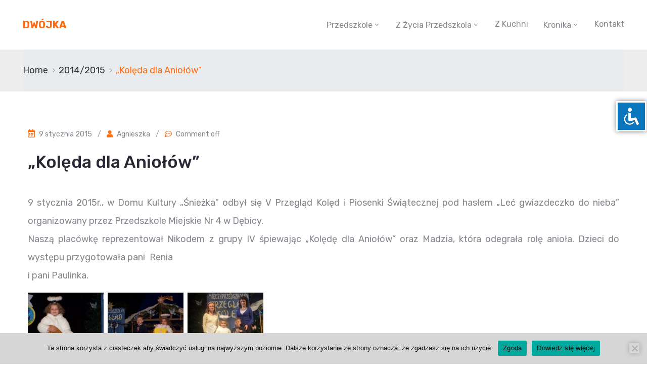

--- FILE ---
content_type: text/css
request_url: http://dwojka-debica.pl/wp-content/themes/asting/style.css
body_size: 516
content:
/*
Theme Name: Asting
Theme URI: https://themeforest.net/user/ovatheme/portfolio
Version: 1.1.3
Description: Asting is a modernized take on an ever-popular WordPress. It has custom color options with beautiful default color schemes, a harmonious fluid grid using a mobile-first approach, and impeccable polish in every detail. Asting will make your WordPress look beautiful everywhere. Created by <a href="https://themeforest.net/user/ovatheme">Ovatheme</a>
Author: <a href="https://themeforest.net/user/ovatheme">Ovatheme</a>
Author URI: <a href="https://themeforest.net/user/ovatheme/portfolio">Ovatheme</a>
License: GNU General Public License
License URI: license.txt
Tags: two-columns, three-columns, left-sidebar, right-sidebar, custom-menu, editor-style, featured-images, flexible-header, full-width-template, post-formats, rtl-language-support, sticky-post, translation-ready
Text Domain: asting
Domain Path: /languages/
*/


--- FILE ---
content_type: application/javascript
request_url: http://dwojka-debica.pl/wp-content/plugins/theme-masters-elementor/assets/js/library/parallax-bg.min.js?ver=3.5
body_size: 9424
content:
!function(e){var t={};function o(i){if(t[i])return t[i].exports;var n=t[i]={i:i,l:!1,exports:{}};return e[i].call(n.exports,n,n.exports,o),n.l=!0,n.exports}o.m=e,o.c=t,o.d=function(e,t,i){o.o(e,t)||Object.defineProperty(e,t,{enumerable:!0,get:i})},o.r=function(e){"undefined"!=typeof Symbol&&Symbol.toStringTag&&Object.defineProperty(e,Symbol.toStringTag,{value:"Module"}),Object.defineProperty(e,"__esModule",{value:!0})},o.t=function(e,t){if(1&t&&(e=o(e)),8&t)return e;if(4&t&&"object"==typeof e&&e&&e.__esModule)return e;var i=Object.create(null);if(o.r(i),Object.defineProperty(i,"default",{enumerable:!0,value:e}),2&t&&"string"!=typeof e)for(var n in e)o.d(i,n,function(t){return e[t]}.bind(null,n));return i},o.n=function(e){var t=e&&e.__esModule?function(){return e.default}:function(){return e};return o.d(t,"a",t),t},o.o=function(e,t){return Object.prototype.hasOwnProperty.call(e,t)},o.p="",o(o.s=10)}([,,function(e,t){e.exports=function(e){"complete"===document.readyState||"interactive"===document.readyState?e.call():document.attachEvent?document.attachEvent("onreadystatechange",function(){"interactive"===document.readyState&&e.call()}):document.addEventListener&&document.addEventListener("DOMContentLoaded",e)}},function(e,t,o){(function(t){var o;o="undefined"!=typeof window?window:void 0!==t?t:"undefined"!=typeof self?self:{},e.exports=o}).call(this,o(4))},function(e,t){function o(e){return(o="function"==typeof Symbol&&"symbol"==typeof Symbol.iterator?function(e){return typeof e}:function(e){return e&&"function"==typeof Symbol&&e.constructor===Symbol&&e!==Symbol.prototype?"symbol":typeof e})(e)}var i;i=function(){return this}();try{i=i||new Function("return this")()}catch(e){"object"===("undefined"==typeof window?"undefined":o(window))&&(i=window)}e.exports=i},,,,,,function(e,t,o){e.exports=o(11)},function(e,t,o){"use strict";o.r(t);var i=o(2),n=o.n(i),a=o(3),r=o(12);function l(e){return(l="function"==typeof Symbol&&"symbol"==typeof Symbol.iterator?function(e){return typeof e}:function(e){return e&&"function"==typeof Symbol&&e.constructor===Symbol&&e!==Symbol.prototype?"symbol":typeof e})(e)}var s=a.window.jarallax;if(a.window.jarallax=r.default,a.window.jarallax.noConflict=function(){return a.window.jarallax=s,this},void 0!==a.jQuery){var p=function(){for(var e=arguments.length,t=new Array(e),o=0;o<e;o++)t[o]=arguments[o];Array.prototype.unshift.call(t,this);var i=r.default.apply(a.window,t);return"object"!==l(i)?i:this};p.constructor=r.default.constructor;var u=a.jQuery.fn.jarallax;a.jQuery.fn.jarallax=p,a.jQuery.fn.jarallax.noConflict=function(){return a.jQuery.fn.jarallax=u,this}}n()(function(){Object(r.default)(document.querySelectorAll("[data-jarallax]"))})},function(e,t,o){"use strict";o.r(t);var i=o(2),n=o.n(i),a=o(3);function r(e,t){return function(e){if(Array.isArray(e))return e}(e)||function(e,t){if("undefined"!=typeof Symbol&&Symbol.iterator in Object(e)){var o=[],i=!0,n=!1,a=void 0;try{for(var r,l=e[Symbol.iterator]();!(i=(r=l.next()).done)&&(o.push(r.value),!t||o.length!==t);i=!0);}catch(e){n=!0,a=e}finally{try{i||null==l.return||l.return()}finally{if(n)throw a}}return o}}(e,t)||function(e,t){if(e){if("string"==typeof e)return l(e,t);var o=Object.prototype.toString.call(e).slice(8,-1);return"Object"===o&&e.constructor&&(o=e.constructor.name),"Map"===o||"Set"===o?Array.from(o):"Arguments"===o||/^(?:Ui|I)nt(?:8|16|32)(?:Clamped)?Array$/.test(o)?l(e,t):void 0}}(e,t)||function(){throw new TypeError("Invalid attempt to destructure non-iterable instance.\nIn order to be iterable, non-array objects must have a [Symbol.iterator]() method.")}()}function l(e,t){(null==t||t>e.length)&&(t=e.length);for(var o=0,i=new Array(t);o<t;o++)i[o]=e[o];return i}function s(e){return(s="function"==typeof Symbol&&"symbol"==typeof Symbol.iterator?function(e){return typeof e}:function(e){return e&&"function"==typeof Symbol&&e.constructor===Symbol&&e!==Symbol.prototype?"symbol":typeof e})(e)}function p(e,t){for(var o=0;o<t.length;o++){var i=t[o];i.enumerable=i.enumerable||!1,i.configurable=!0,"value"in i&&(i.writable=!0),Object.defineProperty(e,i.key,i)}}var u,d,c=a.window.navigator,m=-1<c.userAgent.indexOf("MSIE ")||-1<c.userAgent.indexOf("Trident/")||-1<c.userAgent.indexOf("Edge/"),y=/Android|webOS|iPhone|iPad|iPod|BlackBerry|IEMobile|Opera Mini/i.test(c.userAgent),f=function(){for(var e="transform WebkitTransform MozTransform".split(" "),t=document.createElement("div"),o=0;o<e.length;o+=1)if(t&&void 0!==t.style[e[o]])return e[o];return!1}();function v(){d=y?(!u&&document.body&&((u=document.createElement("div")).style.cssText="position: fixed; top: -9999px; left: 0; height: 100vh; width: 0;",document.body.appendChild(u)),(u?u.clientHeight:0)||a.window.innerHeight||document.documentElement.clientHeight):a.window.innerHeight||document.documentElement.clientHeight}v(),a.window.addEventListener("resize",v),a.window.addEventListener("orientationchange",v),a.window.addEventListener("load",v),n()(function(){v()});var g=[];function h(){g.length&&(g.forEach(function(e,t){var o=e.instance,i=e.oldData,n=o.$item.getBoundingClientRect(),r={width:n.width,height:n.height,top:n.top,bottom:n.bottom,wndW:a.window.innerWidth,wndH:d},l=!i||i.wndW!==r.wndW||i.wndH!==r.wndH||i.width!==r.width||i.height!==r.height,s=l||!i||i.top!==r.top||i.bottom!==r.bottom;g[t].oldData=r,l&&o.onResize(),s&&o.onScroll()}),a.window.requestAnimationFrame(h))}function b(e,t){("object"===("undefined"==typeof HTMLElement?"undefined":s(HTMLElement))?e instanceof HTMLElement:e&&"object"===s(e)&&null!==e&&1===e.nodeType&&"string"==typeof e.nodeName)&&(e=[e]);for(var o,i=e.length,n=0,a=arguments.length,r=new Array(2<a?a-2:0),l=2;l<a;l++)r[l-2]=arguments[l];for(;n<i;n+=1)if("object"===s(t)||void 0===t?e[n].jarallax||(e[n].jarallax=new x(e[n],t)):e[n].jarallax&&(o=e[n].jarallax[t].apply(e[n].jarallax,r)),void 0!==o)return o;return e}var w=0,x=function(){function e(t,o){!function(t,o){if(!(t instanceof e))throw new TypeError("Cannot call a class as a function")}(this);var i=this;i.instanceID=w,w+=1,i.$item=t,i.defaults={type:"scroll",speed:.5,imgSrc:null,imgElement:".jarallax-img",imgSize:"cover",imgPosition:"50% 50%",imgRepeat:"no-repeat",keepImg:!1,elementInViewport:null,zIndex:-100,disableParallax:!1,disableVideo:!1,videoSrc:null,videoStartTime:0,videoEndTime:0,videoVolume:0,videoLoop:!0,videoPlayOnlyVisible:!0,videoLazyLoading:!0,onScroll:null,onInit:null,onDestroy:null,onCoverImage:null};var n=i.$item.dataset||{},a={};if(Object.keys(n).forEach(function(e){var t=e.substr(0,1).toLowerCase()+e.substr(1);t&&void 0!==i.defaults[t]&&(a[t]=n[e])}),i.options=i.extend({},i.defaults,a,o),i.pureOptions=i.extend({},i.options),Object.keys(i.options).forEach(function(e){"true"===i.options[e]?i.options[e]=!0:"false"===i.options[e]&&(i.options[e]=!1)}),i.options.speed=Math.min(2,Math.max(-1,parseFloat(i.options.speed))),"string"==typeof i.options.disableParallax&&(i.options.disableParallax=new RegExp(i.options.disableParallax)),i.options.disableParallax instanceof RegExp){var l=i.options.disableParallax;i.options.disableParallax=function(){return l.test(c.userAgent)}}if("function"!=typeof i.options.disableParallax&&(i.options.disableParallax=function(){return!1}),"string"==typeof i.options.disableVideo&&(i.options.disableVideo=new RegExp(i.options.disableVideo)),i.options.disableVideo instanceof RegExp){var p=i.options.disableVideo;i.options.disableVideo=function(){return p.test(c.userAgent)}}"function"!=typeof i.options.disableVideo&&(i.options.disableVideo=function(){return!1});var u=i.options.elementInViewport;u&&"object"===s(u)&&void 0!==u.length&&(u=r(u,1)[0]),u instanceof Element||(u=null),i.options.elementInViewport=u,i.image={src:i.options.imgSrc||null,$container:null,useImgTag:!1,position:/iPad|iPhone|iPod|Android/.test(c.userAgent)?"absolute":"fixed"},i.initImg()&&i.canInitParallax()&&i.init()}var t,o;return t=e,(o=[{key:"css",value:function(e,t){return"string"==typeof t?a.window.getComputedStyle(e).getPropertyValue(t):(t.transform&&f&&(t[f]=t.transform),Object.keys(t).forEach(function(o){e.style[o]=t[o]}),e)}},{key:"extend",value:function(e){for(var t=arguments.length,o=new Array(1<t?t-1:0),i=1;i<t;i++)o[i-1]=arguments[i];return e=e||{},Object.keys(o).forEach(function(t){o[t]&&Object.keys(o[t]).forEach(function(i){e[i]=o[t][i]})}),e}},{key:"getWindowData",value:function(){return{width:a.window.innerWidth||document.documentElement.clientWidth,height:d,y:document.documentElement.scrollTop}}},{key:"initImg",value:function(){var e=this,t=e.options.imgElement;return t&&"string"==typeof t&&(t=e.$item.querySelector(t)),t instanceof Element||(e.options.imgSrc?(t=new Image).src=e.options.imgSrc:t=null),t&&(e.options.keepImg?e.image.$item=t.cloneNode(!0):(e.image.$item=t,e.image.$itemParent=t.parentNode),e.image.useImgTag=!0),!(!e.image.$item&&(null===e.image.src&&(e.image.src="[data-uri]",e.image.bgImage=e.css(e.$item,"background-image")),!e.image.bgImage||"none"===e.image.bgImage))}},{key:"canInitParallax",value:function(){return f&&!this.options.disableParallax()}},{key:"init",value:function(){var e=this,t={position:"absolute",top:0,left:0,width:"100%",height:"100%",overflow:"hidden",pointerEvents:"none"},o={};if(!e.options.keepImg){var i=e.$item.getAttribute("style");if(i&&e.$item.setAttribute("data-jarallax-original-styles",i),e.image.useImgTag){var n=e.image.$item.getAttribute("style");n&&e.image.$item.setAttribute("data-jarallax-original-styles",n)}}if("static"===e.css(e.$item,"position")&&e.css(e.$item,{position:"relative"}),"auto"===e.css(e.$item,"z-index")&&e.css(e.$item,{zIndex:0}),e.image.$container=document.createElement("div"),e.css(e.image.$container,t),e.css(e.image.$container,{"z-index":e.options.zIndex}),m&&e.css(e.image.$container,{opacity:.9999}),e.image.$container.setAttribute("id","jarallax-container-".concat(e.instanceID)),e.$item.appendChild(e.image.$container),e.image.useImgTag?o=e.extend({"object-fit":e.options.imgSize,"object-position":e.options.imgPosition,"font-family":"object-fit: ".concat(e.options.imgSize,"; object-position: ").concat(e.options.imgPosition,";"),"max-width":"none"},t,o):(e.image.$item=document.createElement("div"),e.image.src&&(o=e.extend({"background-position":e.options.imgPosition,"background-size":e.options.imgSize,"background-repeat":e.options.imgRepeat,"background-image":e.image.bgImage||'url("'.concat(e.image.src,'")')},t,o))),"opacity"!==e.options.type&&"scale"!==e.options.type&&"scale-opacity"!==e.options.type&&1!==e.options.speed||(e.image.position="absolute"),"fixed"===e.image.position){var r=function(e){for(var t=[];null!==e.parentElement;)1===(e=e.parentElement).nodeType&&t.push(e);return t}(e.$item).filter(function(e){var t=a.window.getComputedStyle(e),o=t["-webkit-transform"]||t["-moz-transform"]||t.transform;return o&&"none"!==o||/(auto|scroll)/.test(t.overflow+t["overflow-y"]+t["overflow-x"])});e.image.position=r.length?"absolute":"fixed"}o.position=e.image.position,e.css(e.image.$item,o),e.image.$container.appendChild(e.image.$item),e.onResize(),e.onScroll(!0),e.options.onInit&&e.options.onInit.call(e),"none"!==e.css(e.$item,"background-image")&&e.css(e.$item,{"background-image":"none"}),e.addToParallaxList()}},{key:"addToParallaxList",value:function(){g.push({instance:this}),1===g.length&&a.window.requestAnimationFrame(h)}},{key:"removeFromParallaxList",value:function(){var e=this;g.forEach(function(t,o){t.instance.instanceID===e.instanceID&&g.splice(o,1)})}},{key:"destroy",value:function(){var e=this;e.removeFromParallaxList();var t=e.$item.getAttribute("data-jarallax-original-styles");if(e.$item.removeAttribute("data-jarallax-original-styles"),t?e.$item.setAttribute("style",t):e.$item.removeAttribute("style"),e.image.useImgTag){var o=e.image.$item.getAttribute("data-jarallax-original-styles");e.image.$item.removeAttribute("data-jarallax-original-styles"),o?e.image.$item.setAttribute("style",t):e.image.$item.removeAttribute("style"),e.image.$itemParent&&e.image.$itemParent.appendChild(e.image.$item)}e.$clipStyles&&e.$clipStyles.parentNode.removeChild(e.$clipStyles),e.image.$container&&e.image.$container.parentNode.removeChild(e.image.$container),e.options.onDestroy&&e.options.onDestroy.call(e),delete e.$item.jarallax}},{key:"clipContainer",value:function(){if("fixed"===this.image.position){var e=this,t=e.image.$container.getBoundingClientRect(),o=t.width,i=t.height;e.$clipStyles||(e.$clipStyles=document.createElement("style"),e.$clipStyles.setAttribute("type","text/css"),e.$clipStyles.setAttribute("id","jarallax-clip-".concat(e.instanceID)),(document.head||document.getElementsByTagName("head")[0]).appendChild(e.$clipStyles));var n="#jarallax-container-".concat(e.instanceID," {\n           clip: rect(0 ").concat(o,"px ").concat(i,"px 0);\n           clip: rect(0, ").concat(o,"px, ").concat(i,"px, 0);\n        }");e.$clipStyles.styleSheet?e.$clipStyles.styleSheet.cssText=n:e.$clipStyles.innerHTML=n}}},{key:"coverImage",value:function(){var e,t=this,o=t.image.$container.getBoundingClientRect(),i=o.height,n=t.options.speed,a="scroll"===t.options.type||"scroll-opacity"===t.options.type,r=0,l=i;return a&&(n<0?(r=n*Math.max(i,d),d<i&&(r-=n*(i-d))):r=n*(i+d),1<n?l=Math.abs(r-d):n<0?l=r/n+Math.abs(r):l+=(d-i)*(1-n),r/=2),t.parallaxScrollDistance=r,e=a?(d-l)/2:(i-l)/2,t.css(t.image.$item,{height:"".concat(l,"px"),marginTop:"".concat(e,"px"),left:"fixed"===t.image.position?"".concat(o.left,"px"):"0",width:"".concat(o.width,"px")}),t.options.onCoverImage&&t.options.onCoverImage.call(t),{image:{height:l,marginTop:e},container:o}}},{key:"isVisible",value:function(){return this.isElementInViewport||!1}},{key:"onScroll",value:function(e){var t=this,o=t.$item.getBoundingClientRect(),i=o.top,n=o.height,r={},l=o;if(t.options.elementInViewport&&(l=t.options.elementInViewport.getBoundingClientRect()),t.isElementInViewport=0<=l.bottom&&0<=l.right&&l.top<=d&&l.left<=a.window.innerWidth,e||t.isElementInViewport){var s=Math.max(0,i),p=Math.max(0,n+i),u=Math.max(0,-i),c=Math.max(0,i+n-d),m=Math.max(0,n-(i+n-d)),y=Math.max(0,-i+d-n),f=1-(d-i)/(d+n)*2,v=1;if(n<d?v=1-(u||c)/n:p<=d?v=p/d:m<=d&&(v=m/d),"opacity"!==t.options.type&&"scale-opacity"!==t.options.type&&"scroll-opacity"!==t.options.type||(r.transform="translate3d(0,0,0)",r.opacity=v),"scale"===t.options.type||"scale-opacity"===t.options.type){var g=1;t.options.speed<0?g-=t.options.speed*v:g+=t.options.speed*(1-v),r.transform="scale(".concat(g,") translate3d(0,0,0)")}if("scroll"===t.options.type||"scroll-opacity"===t.options.type){var h=t.parallaxScrollDistance*f;"absolute"===t.image.position&&(h-=i),r.transform="translate3d(0,".concat(h,"px,0)")}t.css(t.image.$item,r),t.options.onScroll&&t.options.onScroll.call(t,{section:o,beforeTop:s,beforeTopEnd:p,afterTop:u,beforeBottom:c,beforeBottomEnd:m,afterBottom:y,visiblePercent:v,fromViewportCenter:f})}}},{key:"onResize",value:function(){this.coverImage(),this.clipContainer()}}])&&p(t.prototype,o),e}();b.constructor=x,t.default=b}]),function(e){var t={};function o(i){if(t[i])return t[i].exports;var n=t[i]={i:i,l:!1,exports:{}};return e[i].call(n.exports,n,n.exports,o),n.l=!0,n.exports}o.m=e,o.c=t,o.d=function(e,t,i){o.o(e,t)||Object.defineProperty(e,t,{enumerable:!0,get:i})},o.r=function(e){"undefined"!=typeof Symbol&&Symbol.toStringTag&&Object.defineProperty(e,Symbol.toStringTag,{value:"Module"}),Object.defineProperty(e,"__esModule",{value:!0})},o.t=function(e,t){if(1&t&&(e=o(e)),8&t)return e;if(4&t&&"object"==typeof e&&e&&e.__esModule)return e;var i=Object.create(null);if(o.r(i),Object.defineProperty(i,"default",{enumerable:!0,value:e}),2&t&&"string"!=typeof e)for(var n in e)o.d(i,n,function(t){return e[t]}.bind(null,n));return i},o.n=function(e){var t=e&&e.__esModule?function(){return e.default}:function(){return e};return o.d(t,"a",t),t},o.o=function(e,t){return Object.prototype.hasOwnProperty.call(e,t)},o.p="",o(o.s=6)}([,,function(e,t){e.exports=function(e){"complete"===document.readyState||"interactive"===document.readyState?e.call():document.attachEvent?document.attachEvent("onreadystatechange",function(){"interactive"===document.readyState&&e.call()}):document.addEventListener&&document.addEventListener("DOMContentLoaded",e)}},function(e,t,o){(function(t){var o;o="undefined"!=typeof window?window:void 0!==t?t:"undefined"!=typeof self?self:{},e.exports=o}).call(this,o(4))},function(e,t){function o(e){return(o="function"==typeof Symbol&&"symbol"==typeof Symbol.iterator?function(e){return typeof e}:function(e){return e&&"function"==typeof Symbol&&e.constructor===Symbol&&e!==Symbol.prototype?"symbol":typeof e})(e)}var i;i=function(){return this}();try{i=i||new Function("return this")()}catch(e){"object"===("undefined"==typeof window?"undefined":o(window))&&(i=window)}e.exports=i},,function(e,t,o){e.exports=o(7)},function(e,t,o){"use strict";o.r(t);var i=o(8),n=o(3),a=o.n(n),r=o(2),l=o.n(r),s=o(9);a.a.VideoWorker=a.a.VideoWorker||i.default,Object(s.default)(),l()(function(){void 0!==a.a.jarallax&&a.a.jarallax(document.querySelectorAll("[data-jarallax-video]"))})},function(e,t,o){"use strict";o.r(t),o.d(t,"default",function(){return f});var i=o(3),n=o.n(i);function a(e){return(a="function"==typeof Symbol&&"symbol"==typeof Symbol.iterator?function(e){return typeof e}:function(e){return e&&"function"==typeof Symbol&&e.constructor===Symbol&&e!==Symbol.prototype?"symbol":typeof e})(e)}function r(e,t){for(var o=0;o<t.length;o++){var i=t[o];i.enumerable=i.enumerable||!1,i.configurable=!0,"value"in i&&(i.writable=!0),Object.defineProperty(e,i.key,i)}}function l(){this.done=[],this.fail=[]}l.prototype={execute:function(e,t){var o=e.length;for(t=Array.prototype.slice.call(t);o;)e[--o].apply(null,t)},resolve:function(){for(var e=arguments.length,t=new Array(e),o=0;o<e;o++)t[o]=arguments[o];this.execute(this.done,t)},reject:function(){for(var e=arguments.length,t=new Array(e),o=0;o<e;o++)t[o]=arguments[o];this.execute(this.fail,t)},done:function(e){this.done.push(e)},fail:function(e){this.fail.push(e)}};var s=0,p=0,u=0,d=0,c=0,m=new l,y=new l,f=function(){function e(t,o){!function(t,o){if(!(t instanceof e))throw new TypeError("Cannot call a class as a function")}(this);var i=this;i.url=t,i.options_default={autoplay:!1,loop:!1,mute:!1,volume:100,showContols:!0,startTime:0,endTime:0},i.options=i.extend({},i.options_default,o),i.videoID=i.parseURL(t),i.videoID&&(i.ID=s,s+=1,i.loadAPI(),i.init())}var t,o;return t=e,(o=[{key:"extend",value:function(){for(var e=arguments.length,t=new Array(e),o=0;o<e;o++)t[o]=arguments[o];var i=t[0]||{};return Object.keys(t).forEach(function(e){t[e]&&Object.keys(t[e]).forEach(function(o){i[o]=t[e][o]})}),i}},{key:"parseURL",value:function(e){var t,o,i,n,a,r=!(!(t=e.match(/.*(?:youtu.be\/|v\/|u\/\w\/|embed\/|watch\?v=)([^#\&\?]*).*/))||11!==t[1].length)&&t[1],l=!(!(o=e.match(/https?:\/\/(?:www\.|player\.)?vimeo.com\/(?:channels\/(?:\w+\/)?|groups\/([^\/]*)\/videos\/|album\/(\d+)\/video\/|video\/|)(\d+)(?:$|\/|\?)/))||!o[3])&&o[3],s=(i=e.split(/,(?=mp4\:|webm\:|ogv\:|ogg\:)/),n={},a=0,i.forEach(function(e){var t=e.match(/^(mp4|webm|ogv|ogg)\:(.*)/);t&&t[1]&&t[2]&&(n["ogv"===t[1]?"ogg":t[1]]=t[2],a=1)}),!!a&&n);return r?(this.type="youtube",r):l?(this.type="vimeo",l):!!s&&(this.type="local",s)}},{key:"isValid",value:function(){return!!this.videoID}},{key:"on",value:function(e,t){this.userEventsList=this.userEventsList||[],(this.userEventsList[e]||(this.userEventsList[e]=[])).push(t)}},{key:"off",value:function(e,t){var o=this;this.userEventsList&&this.userEventsList[e]&&(t?this.userEventsList[e].forEach(function(i,n){i===t&&(o.userEventsList[e][n]=!1)}):delete this.userEventsList[e])}},{key:"fire",value:function(e){for(var t=this,o=arguments.length,i=new Array(1<o?o-1:0),n=1;n<o;n++)i[n-1]=arguments[n];this.userEventsList&&void 0!==this.userEventsList[e]&&this.userEventsList[e].forEach(function(e){e&&e.apply(t,i)})}},{key:"play",value:function(e){var t=this;t.player&&("youtube"===t.type&&t.player.playVideo&&(void 0!==e&&t.player.seekTo(e||0),n.a.YT.PlayerState.PLAYING!==t.player.getPlayerState()&&t.player.playVideo()),"vimeo"===t.type&&(void 0!==e&&t.player.setCurrentTime(e),t.player.getPaused().then(function(e){e&&t.player.play()})),"local"===t.type&&(void 0!==e&&(t.player.currentTime=e),t.player.paused&&t.player.play()))}},{key:"pause",value:function(){var e=this;e.player&&("youtube"===e.type&&e.player.pauseVideo&&n.a.YT.PlayerState.PLAYING===e.player.getPlayerState()&&e.player.pauseVideo(),"vimeo"===e.type&&e.player.getPaused().then(function(t){t||e.player.pause()}),"local"===e.type&&(e.player.paused||e.player.pause()))}},{key:"mute",value:function(){var e=this;e.player&&("youtube"===e.type&&e.player.mute&&e.player.mute(),"vimeo"===e.type&&e.player.setVolume&&e.player.setVolume(0),"local"===e.type&&(e.$video.muted=!0))}},{key:"unmute",value:function(){var e=this;e.player&&("youtube"===e.type&&e.player.mute&&e.player.unMute(),"vimeo"===e.type&&e.player.setVolume&&e.player.setVolume(e.options.volume),"local"===e.type&&(e.$video.muted=!1))}},{key:"setVolume",value:function(e){var t=0<arguments.length&&void 0!==e&&e,o=this;o.player&&t&&("youtube"===o.type&&o.player.setVolume&&o.player.setVolume(t),"vimeo"===o.type&&o.player.setVolume&&o.player.setVolume(t),"local"===o.type&&(o.$video.volume=t/100))}},{key:"getVolume",value:function(e){var t=this;t.player?("youtube"===t.type&&t.player.getVolume&&e(t.player.getVolume()),"vimeo"===t.type&&t.player.getVolume&&t.player.getVolume().then(function(t){e(t)}),"local"===t.type&&e(100*t.$video.volume)):e(!1)}},{key:"getMuted",value:function(e){var t=this;t.player?("youtube"===t.type&&t.player.isMuted&&e(t.player.isMuted()),"vimeo"===t.type&&t.player.getVolume&&t.player.getVolume().then(function(t){e(!!t)}),"local"===t.type&&e(t.$video.muted)):e(null)}},{key:"getImageURL",value:function(e){var t=this;if(t.videoImage)e(t.videoImage);else{if("youtube"===t.type){var o=["maxresdefault","sddefault","hqdefault","0"],i=0,n=new Image;n.onload=function(){120!==(this.naturalWidth||this.width)||i===o.length-1?(t.videoImage="https://img.youtube.com/vi/".concat(t.videoID,"/").concat(o[i],".jpg"),e(t.videoImage)):(i+=1,this.src="https://img.youtube.com/vi/".concat(t.videoID,"/").concat(o[i],".jpg"))},n.src="https://img.youtube.com/vi/".concat(t.videoID,"/").concat(o[i],".jpg")}if("vimeo"===t.type){var a=new XMLHttpRequest;a.open("GET","https://vimeo.com/api/v2/video/".concat(t.videoID,".json"),!0),a.onreadystatechange=function(){if(4===this.readyState&&200<=this.status&&this.status<400){var o=JSON.parse(this.responseText);t.videoImage=o[0].thumbnail_large,e(t.videoImage)}},a.send(),a=null}}}},{key:"getIframe",value:function(e){this.getVideo(e)}},{key:"getVideo",value:function(e){var t=this;t.$video?e(t.$video):t.onAPIready(function(){var o,i;if(t.$video||((o=document.createElement("div")).style.display="none"),"youtube"===t.type){var a,r;t.playerOptions={},t.playerOptions.videoId=t.videoID,t.playerOptions.playerVars={autohide:1,rel:0,autoplay:0,playsinline:1},t.options.showContols||(t.playerOptions.playerVars.iv_load_policy=3,t.playerOptions.playerVars.modestbranding=1,t.playerOptions.playerVars.controls=0,t.playerOptions.playerVars.showinfo=0,t.playerOptions.playerVars.disablekb=1),t.playerOptions.events={onReady:function(e){t.options.mute?e.target.mute():t.options.volume&&e.target.setVolume(t.options.volume),t.options.autoplay&&t.play(t.options.startTime),t.fire("ready",e),t.options.loop&&!t.options.endTime&&(t.options.endTime=t.player.getDuration()-.1),setInterval(function(){t.getVolume(function(o){t.options.volume!==o&&(t.options.volume=o,t.fire("volumechange",e))})},150)},onStateChange:function(e){t.options.loop&&e.data===n.a.YT.PlayerState.ENDED&&t.play(t.options.startTime),a||e.data!==n.a.YT.PlayerState.PLAYING||(a=1,t.fire("started",e)),e.data===n.a.YT.PlayerState.PLAYING&&t.fire("play",e),e.data===n.a.YT.PlayerState.PAUSED&&t.fire("pause",e),e.data===n.a.YT.PlayerState.ENDED&&t.fire("ended",e),e.data===n.a.YT.PlayerState.PLAYING?r=setInterval(function(){t.fire("timeupdate",e),t.options.endTime&&t.player.getCurrentTime()>=t.options.endTime&&(t.options.loop?t.play(t.options.startTime):t.pause())},150):clearInterval(r)},onError:function(e){t.fire("error",e)}};var l=!t.$video;if(l){var s=document.createElement("div");s.setAttribute("id",t.playerID),o.appendChild(s),document.body.appendChild(o)}t.player=t.player||new n.a.YT.Player(t.playerID,t.playerOptions),l&&(t.$video=document.getElementById(t.playerID),t.videoWidth=parseInt(t.$video.getAttribute("width"),10)||1280,t.videoHeight=parseInt(t.$video.getAttribute("height"),10)||720)}if("vimeo"===t.type){if(t.playerOptions={id:t.videoID,autopause:0,transparent:0,autoplay:t.options.autoplay?1:0,loop:t.options.loop?1:0,muted:t.options.mute?1:0},t.options.volume&&(t.playerOptions.volume=t.options.volume),t.options.showContols||(t.playerOptions.badge=0,t.playerOptions.byline=0,t.playerOptions.portrait=0,t.playerOptions.title=0,t.playerOptions.background=1),!t.$video){var p="";Object.keys(t.playerOptions).forEach(function(e){""!==p&&(p+="&"),p+="".concat(e,"=").concat(encodeURIComponent(t.playerOptions[e]))}),t.$video=document.createElement("iframe"),t.$video.setAttribute("id",t.playerID),t.$video.setAttribute("src","https://player.vimeo.com/video/".concat(t.videoID,"?").concat(p)),t.$video.setAttribute("frameborder","0"),t.$video.setAttribute("mozallowfullscreen",""),t.$video.setAttribute("allowfullscreen",""),o.appendChild(t.$video),document.body.appendChild(o)}var u;t.player=t.player||new n.a.Vimeo.Player(t.$video,t.playerOptions),t.options.startTime&&t.options.autoplay&&t.player.setCurrentTime(t.options.startTime),t.player.getVideoWidth().then(function(e){t.videoWidth=e||1280}),t.player.getVideoHeight().then(function(e){t.videoHeight=e||720}),t.player.on("timeupdate",function(e){u||(t.fire("started",e),u=1),t.fire("timeupdate",e),t.options.endTime&&t.options.endTime&&e.seconds>=t.options.endTime&&(t.options.loop?t.play(t.options.startTime):t.pause())}),t.player.on("play",function(e){t.fire("play",e),t.options.startTime&&0===e.seconds&&t.play(t.options.startTime)}),t.player.on("pause",function(e){t.fire("pause",e)}),t.player.on("ended",function(e){t.fire("ended",e)}),t.player.on("loaded",function(e){t.fire("ready",e)}),t.player.on("volumechange",function(e){t.fire("volumechange",e)}),t.player.on("error",function(e){t.fire("error",e)})}"local"===t.type&&(t.$video||(t.$video=document.createElement("video"),t.options.showContols&&(t.$video.controls=!0),t.options.mute?t.$video.muted=!0:t.$video.volume&&(t.$video.volume=t.options.volume/100),t.options.loop&&(t.$video.loop=!0),t.$video.setAttribute("playsinline",""),t.$video.setAttribute("webkit-playsinline",""),t.$video.setAttribute("id",t.playerID),o.appendChild(t.$video),document.body.appendChild(o),Object.keys(t.videoID).forEach(function(e){var o,i,n,a;o=t.$video,i=t.videoID[e],n="video/".concat(e),(a=document.createElement("source")).src=i,a.type=n,o.appendChild(a)})),t.player=t.player||t.$video,t.player.addEventListener("playing",function(e){i||t.fire("started",e),i=1}),t.player.addEventListener("timeupdate",function(e){t.fire("timeupdate",e),t.options.endTime&&t.options.endTime&&this.currentTime>=t.options.endTime&&(t.options.loop?t.play(t.options.startTime):t.pause())}),t.player.addEventListener("play",function(e){t.fire("play",e)}),t.player.addEventListener("pause",function(e){t.fire("pause",e)}),t.player.addEventListener("ended",function(e){t.fire("ended",e)}),t.player.addEventListener("loadedmetadata",function(){t.videoWidth=this.videoWidth||1280,t.videoHeight=this.videoHeight||720,t.fire("ready"),t.options.autoplay&&t.play(t.options.startTime)}),t.player.addEventListener("volumechange",function(e){t.getVolume(function(e){t.options.volume=e}),t.fire("volumechange",e)}),t.player.addEventListener("error",function(e){t.fire("error",e)})),e(t.$video)})}},{key:"init",value:function(){this.playerID="VideoWorker-".concat(this.ID)}},{key:"loadAPI",value:function(){if(!p||!u){var e="";if("youtube"!==this.type||p||(p=1,e="https://www.youtube.com/iframe_api"),"vimeo"===this.type&&!u){if(u=1,void 0!==n.a.Vimeo)return;e="https://player.vimeo.com/api/player.js"}if(e){var t=document.createElement("script"),o=document.getElementsByTagName("head")[0];t.src=e,o.appendChild(t),t=o=null}}}},{key:"onAPIready",value:function(e){if("youtube"===this.type&&(void 0!==n.a.YT&&0!==n.a.YT.loaded||d?"object"===a(n.a.YT)&&1===n.a.YT.loaded?e():m.done(function(){e()}):(d=1,window.onYouTubeIframeAPIReady=function(){window.onYouTubeIframeAPIReady=null,m.resolve("done"),e()})),"vimeo"===this.type)if(void 0!==n.a.Vimeo||c)void 0!==n.a.Vimeo?e():y.done(function(){e()});else{c=1;var t=setInterval(function(){void 0!==n.a.Vimeo&&(clearInterval(t),y.resolve("done"),e())},20)}"local"===this.type&&e()}}])&&r(t.prototype,o),e}()},function(e,t,o){"use strict";o.r(t),o.d(t,"default",function(){return r});var i=o(8),n=o(3),a=o.n(n);function r(){var e=0<arguments.length&&void 0!==arguments[0]?arguments[0]:a.a.jarallax;if(void 0!==e){var t=e.constructor,o=t.prototype.onScroll;t.prototype.onScroll=function(){var e=this;o.apply(e),e.isVideoInserted||!e.video||e.options.videoLazyLoading&&!e.isElementInViewport||e.options.disableVideo()||(e.isVideoInserted=!0,e.video.getVideo(function(t){var o=t.parentNode;e.css(t,{position:e.image.position,top:"0px",left:"0px",right:"0px",bottom:"0px",width:"100%",height:"100%",maxWidth:"none",maxHeight:"none",margin:0,zIndex:-1}),e.$video=t,"local"===e.video.type&&(e.image.src?e.$video.setAttribute("poster",e.image.src):e.image.$item&&"IMG"===e.image.$item.tagName&&e.image.$item.src&&e.$video.setAttribute("poster",e.image.$item.src)),e.image.$container.appendChild(t),o.parentNode.removeChild(o)}))};var n=t.prototype.coverImage;t.prototype.coverImage=function(){var e=this,t=n.apply(e),o=!!e.image.$item&&e.image.$item.nodeName;if(t&&e.video&&o&&("IFRAME"===o||"VIDEO"===o)){var i=t.image.height,a=i*e.image.width/e.image.height,r=(t.container.width-a)/2,l=t.image.marginTop;t.container.width>a&&(i=(a=t.container.width)*e.image.height/e.image.width,r=0,l+=(t.image.height-i)/2),"IFRAME"===o&&(i+=400,l-=200),e.css(e.$video,{width:"".concat(a,"px"),marginLeft:"".concat(r,"px"),height:"".concat(i,"px"),marginTop:"".concat(l,"px")})}return t};var r=t.prototype.initImg;t.prototype.initImg=function(){var e=this,t=r.apply(e);return e.options.videoSrc||(e.options.videoSrc=e.$item.getAttribute("data-jarallax-video")||null),e.options.videoSrc?(e.defaultInitImgResult=t,!0):t};var l=t.prototype.canInitParallax;t.prototype.canInitParallax=function(){var e=this,t=l.apply(e);if(!e.options.videoSrc)return t;var o=new i.default(e.options.videoSrc,{autoplay:!0,loop:e.options.videoLoop,showContols:!1,startTime:e.options.videoStartTime||0,endTime:e.options.videoEndTime||0,mute:e.options.videoVolume?0:1,volume:e.options.videoVolume||0});function n(){e.image.$default_item&&(e.image.$item=e.image.$default_item,e.image.$item.style.display="block",e.coverImage(),e.clipContainer(),e.onScroll())}if(o.isValid())if(this.options.disableParallax()&&(t=!0,e.image.position="absolute",e.options.type="scroll",e.options.speed=1),t){if(o.on("ready",function(){if(e.options.videoPlayOnlyVisible){var t=e.onScroll;e.onScroll=function(){t.apply(e),e.videoError||!e.options.videoLoop&&(e.options.videoLoop||e.videoEnded)||(e.isVisible()?o.play():o.pause())}}else o.play()}),o.on("started",function(){e.image.$default_item=e.image.$item,e.image.$item=e.$video,e.image.width=e.video.videoWidth||1280,e.image.height=e.video.videoHeight||720,e.coverImage(),e.clipContainer(),e.onScroll(),e.image.$default_item&&(e.image.$default_item.style.display="none")}),o.on("ended",function(){e.videoEnded=!0,n()}),o.on("error",function(){e.videoError=!0,n()}),e.video=o,!e.defaultInitImgResult&&(e.image.src="[data-uri]","local"!==o.type))return o.getImageURL(function(t){e.image.bgImage='url("'.concat(t,'")'),e.init()}),!1}else e.defaultInitImgResult||o.getImageURL(function(t){var o=e.$item.getAttribute("style");o&&e.$item.setAttribute("data-jarallax-original-styles",o),e.css(e.$item,{"background-image":'url("'.concat(t,'")'),"background-position":"center","background-size":"cover"})});return t};var s=t.prototype.destroy;t.prototype.destroy=function(){var e=this;e.image.$default_item&&(e.image.$item=e.image.$default_item,delete e.image.$default_item),s.apply(e)}}}}]),function(e){"use strict";e(window).on("elementor/frontend/init",function(){var t=elementorFrontend,o=elementorModules,i=o.frontend.handlers.Base.extend({onInit:function(){o.frontend.handlers.Base.prototype.onInit.apply(this,arguments),this.initParallaxBg()},getConfig:function(e){return this.getElementSettings("tmea_parallax_bg_"+e)},onElementChange(e){"tmea_parallax_bg_enable"!==e&&"tmea_parallax_bg_img"!==e&&"tmea_parallax_bg_video"!==e&&"tmea_parallax_bg_type"!==e&&"tmea_parallax_bg_speed"!==e&&"tmea_parallax_bg_start_time"!==e&&"tmea_parallax_bg_end_time"!==e&&"tmea_parallax_bg_loop"!==e&&"tmea_parallax_bg_only_visible"!==e&&"tmea_parallax_bg_lazy"!==e&&"tmea_parallax_bg_mobile"!==e||elementor.reloadPreview()},initParallaxBg:function(){e(this).data("id");var t=this.$element,o=this.getConfig("speed")||.5,i=this.getConfig("type"),n=this.getConfig("img"),a=this.getConfig("video"),r=this.getConfig("start_time")||0,l=this.getConfig("end_time")||0,s=this.getConfig("loop"),p=this.getConfig("only_visible"),u=this.getConfig("lazy"),d=this.getConfig("mobile");this.getConfig("enable")&&("img"===i?d?t.jarallax({imgSrc:n.url,disableParallax:/iPad|iPhone|iPod|Android/,speed:parseFloat(o)}):t.jarallax({imgSrc:n.url,speed:parseFloat(o)}):d?t.jarallax({videoSrc:a,videoStartTime:parseInt(r),videoEndTime:parseInt(l),videoLoop:s,videoPlayOnlyVisible:p,videoLazyLoading:u,disableVideo:/iPad|iPhone|iPod|Android/,speed:parseFloat(o)}):t.jarallax({videoSrc:a,videoStartTime:parseInt(r),videoEndTime:parseInt(l),videoLoop:s,videoPlayOnlyVisible:p,videoLazyLoading:u,speed:parseFloat(o)}))}});t.hooks.addAction("frontend/element_ready/global",function(e){t.elementsHandler.addHandler(i,{$element:e})})})}(jQuery);